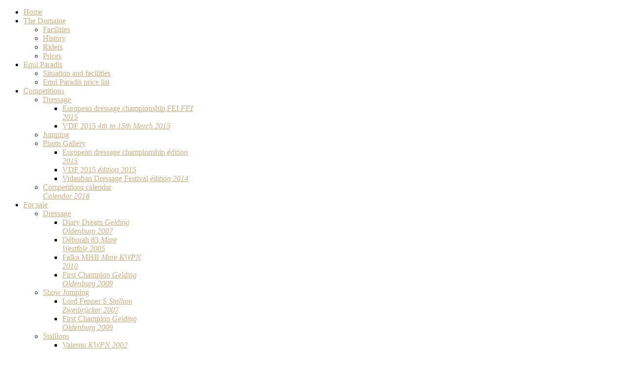

--- FILE ---
content_type: text/html; charset=utf-8
request_url: http://www.domaine-equestre.com/en/for-sale/stallions/spirit-of-the-age
body_size: 39521
content:
<!DOCTYPE html PUBLIC "-//W3C//DTD XHTML 1.0 Transitional//EN" "http://www.w3.org/TR/xhtml1/DTD/xhtml1-transitional.dtd">
<html xmlns="http://www.w3.org/1999/xhtml" xml:lang="en-gb" lang="en-gb">
<head>
<meta http-equiv="content-type" content="text/html; charset=utf-8"/>
<link href="/images/favicon.ico" rel="shortcut icon" type="image/x-icon"/>
<meta name="viewport" content="width=device-width, initial-scale=1.0"/>
<base href="http://www.domaine-equestre.com/en/for-sale/stallions/spirit-of-the-age"/>
<meta name="keywords" content="domaine, equestre, grands, pins, vidauban, var, paca, centre, équestre, compétition, dressage, obstacle, jumping, cheval, chevaux, vendre, acheter, spring, tour, équitation"/>
<meta name="author" content="Super User"/>
<meta name="description" content="Dressage - Entier Oldenbourg 2004"/>
<meta name="generator" content="CMS by Le Studio Flash"/>
<title>Spirit of the Age - Domaine équestre des grands pins</title>
<link rel="stylesheet" href="/cache/rokbooster/612e7bd87832c029048075448b3171df.php" type="text/css"/>
<style type="text/css">a,.active .sprocket-lists-title,.sprocket-lists li:hover .sprocket-lists-title,.sprocket-headlines-item a:hover,.sprocket-mosaic-title a:hover,#rt-footer a:hover,.sprocket-lists-item .readon span {color:#c0985c}.title:before,.items-leading h2:before,.component-content .item-page h2:before,.component-content .blog h2:before,.component-content .weblink-category h2:before,.items-row h2:before,.component-content .contact h2:before,.component-content .login h1:before,.sprocket-headlines-badge:before,.button,.readon,.readmore,button.validate,#member-profile a,#member-registration a,.formelm-buttons button,.sprocket-lists li:hover .indicator,.sprocket-lists li.active .indicator,.sprocket-lists .arrow:hover,.sprocket-lists-pagination li.active,.sprocket-headlines-navigation .arrow:hover,.sprocket-features-pagination li:hover span,.sprocket-features-arrows .arrow:hover,.rt-totop:hover,.sprocket-mosaic-order li:hover,.sprocket-mosaic-filter li:hover {background-color:#c0985c}.button:hover,.readon:hover,.readmore:hover,button.validate:hover,#member-profile a:hover,#member-registration a:hover,.formelm-buttons button:hover {background-color:#b98c4a}#rt-header a,#rt-footer a {color:#ceaf81}.menutop li.root:hover,.menutop li.root.f-mainparent-itemfocus,.menutop li.root.active,.fusion-submenu-wrapper,.rt-splitmenu li:hover,.rt-splitmenu li.active,#roksearch_search_str,.rokajaxsearch .roksearch-wrapper input#roksearch_search_str.inputbox:focus,.title3 .title {border-color:#c7a46e}.login-fields #username:focus,.login-fields #password:focus,#contact-form dd input:focus,#contact-form dd textarea:focus,#modlgn-username:focus,#modlgn-passwd:focus,input#jform_email:focus,#rokajaxsearch .inputbox:focus,#member-registration dd input:focus,#search-searchword:focus,.finder .inputbox:focus {border:1px solid #c0985c;box-shadow:inset 0 1px 3px rgba(192,152,92,0.3),0 0 8px rgba(192,152,92,0.6)}body ul.checkmark li::after,body ul.circle-checkmark li::before,body ul.square-checkmark li::before,body ul.circle-small li::after,body ul.circle li::after,body ul.circle-large li::after,.title5 .title::before,.sprocket-headlines-badge::after {border-color:#c0985c}body ul.triangle-small li::after,body ul.triangle li::after,body ul.triangle-large li::after {border-color:transparent transparent transparent #c0985c}#k2Container div.latestItemsCategory h2,#k2Container .itemListCategory h2,#k2Container .subCategory h2,div.k2TagCloudBlock a:hover,table.calendar tr td.calendarToday,div.k2CategoriesListBlock ul li.activeCategory >a,span.catItemAddLink a:hover,span.userItemAddLink a:hover,span.userItemEditLink a:hover,span.catItemEditLink a:hover,span.itemEditLink a:hover,#k2Container h2:before,table.calendar tr td.calendarDayName {background-color:#c7a46e}#k2Container .userItemLinks,#k2Container .itemLinks,#k2Container .catItemLinks,#k2Container .latestItemLinks,#k2Container div.itemAuthorBlock,div.k2ItemsBlock ul li div.moduleItemTags {border-color:#c7a46e}#k2Container .commentAuthorName {color:#c0985c}#k2Container .button,.k2UserBlock .button,span.catItemAddLink a,span.userItemAddLink a,span.userItemEditLink a,span.catItemEditLink a,span.itemEditLink a,#k2Container .itemCommentsForm .button {background-color:#c0985c}#k2Container .button:hover,.k2UserBlock .button:hover,span.catItemAddLink a:hover,span.userItemAddLink a:hover,span.userItemEditLink a:hover,span.catItemEditLink a:hover,span.itemEditLink a:hover {background-color:#b98c4a}</style>
<script src="/cache/rokbooster/38f76ee50e58516a6646f7b41c76acc5.php" type="text/javascript"></script><script type="text/javascript">window.addEvent('load',function(){new JCaption('img.caption');});if(typeof RokBoxSettings=='undefined')RokBoxSettings={pc:'100'};(function(i,s,o,g,r,a,m){i['GoogleAnalyticsObject']=r;i[r]=i[r]||function(){(i[r].q=i[r].q||[]).push(arguments)},i[r].l=1*new Date();a=s.createElement(o),m=s.getElementsByTagName(o)[0];a.async=1;a.src=g;m.parentNode.insertBefore(a,m)})(window,document,'script','//www.google-analytics.com/analytics.js','__gaTracker');__gaTracker('create','UA-38232236-1','auto');__gaTracker('send','pageview');window.addEvent('domready',function(){new Fusion('ul.menutop',{effect:'slide and fade',opacity:1,hideDelay:500,centered:0,tweakInitial:{'x':-8,'y':-8},tweakSubsequent:{'x':-8,'y':-11},tweakSizes:{'width':18,'height':20},menuFx:{duration:300,transition:Fx.Transitions.Circ.easeOut}});});window.addEvent('domready',function(){document.getElements('[data-rt-menu-mobile]').addEvent('change',function(){window.location.href=this.value;});});if(typeof RokSprocket=='undefined')RokSprocket={};Object.merge(RokSprocket,{SiteURL:'http://www.domaine-equestre.com/',CurrentURL:'http://www.domaine-equestre.com/',AjaxURL:'http://www.domaine-equestre.com/index.php?option=com_roksprocket&amp;task=ajax&amp;format=raw&amp;ItemId=416'});window.addEvent('domready',function(){RokSprocket.instances.lists=new RokSprocket.Lists();});window.addEvent('domready',function(){RokSprocket.instances.lists.attach(242,'{"accordion":"1","autoplay":"0","delay":"5"}');});window.addEvent('load',function(){var overridden=false;if(!overridden&&window.G5&&window.G5.offcanvas){var mod=document.getElement('[data-lists="242"]');mod.addEvents({touchstart:function(){window.G5.offcanvas.detach();},touchend:function(){window.G5.offcanvas.attach();}});overridden=true;};});</script>
</head>
<body class="main-body-dark main-bg-none font-family-trebuchet font-size-is-default logo-type-kirigami logo-kirigami-logostyle-style1 menu-type-fusionmenu layout-mode-responsive typography-style-light col12 option-com-content menu-spirit-of-the-age ">
				<div id="rt-drawer">
			<div class="rt-container">
								<div class="clear"></div>
			</div>
		</div>
								<div id="rt-header" class="dark-block">
			<div class="rt-headerborder"></div>
			<div class="rt-container">
				
<div class="rt-grid-2 rt-alpha">
            <div class="rt-block logo-block">
            <a href="/" id="rt-logo"></a>
        </div>
        
</div>
<div class="rt-grid-8">
    	<div class="rt-block menu-block">
		<div class="rt-menubar fusionmenu">
	<ul class="menutop level1 ">
<li class="item340 root">
							<a class="orphan item bullet" href="/en/">
					<span>
										Home															</span>
				</a>
			
					</li>
								<li class="item341 parent root">
							<a class="daddy item bullet" href="/en/the-domaine">
					<span>
										The Domaine															<span class="daddyicon"></span>
										</span>
				</a>
			
												<div class="fusion-submenu-wrapper level2 " style="width:180px;">
												<ul class="level2" style="width:180px;">
<li class="item342">
							<a class="orphan item bullet" href="/en/the-domaine/facilities">
					<span>
										Facilities															</span>
				</a>
			
					</li>
																																				<li class="item343">
							<a class="orphan item bullet" href="/en/the-domaine/history">
					<span>
										History															</span>
				</a>
			
					</li>
																																				<li class="item457">
							<a class="orphan item bullet" href="/en/the-domaine/riders">
					<span>
										Riders															</span>
				</a>
			
					</li>
																																				<li class="item344">
							<a class="orphan item bullet" href="/en/the-domaine/prices">
					<span>
										Prices															</span>
				</a>
			
					</li>
																							</ul>
<div class="drop-bot"></div>
					</div>
									</li>
								<li class="item345 parent root">
							<a class="daddy item bullet" href="/en/equi-paradis">
					<span>
										Equi Paradis															<span class="daddyicon"></span>
										</span>
				</a>
			
												<div class="fusion-submenu-wrapper level2 " style="width:220px;">
												<ul class="level2" style="width:220px;">
<li class="item346">
							<a class="orphan item bullet" href="/en/equi-paradis/situation-and-facilities">
					<span>
										Situation and facilities															</span>
				</a>
			
					</li>
																																				<li class="item347">
							<a class="orphan item bullet" href="/en/equi-paradis/equi-paradis-price-list">
					<span>
										Equi Paradis price list															</span>
				</a>
			
					</li>
																							</ul>
<div class="drop-bot"></div>
					</div>
									</li>
								<li class="item348 parent root">
							<a class="daddy item bullet" href="/en/competitions">
					<span>
										Competitions															<span class="daddyicon"></span>
										</span>
				</a>
			
												<div class="fusion-submenu-wrapper level2 " style="width:200px;">
												<ul class="level2" style="width:200px;">
<li class="item349 parent">
							<a class="daddy item bullet" href="/en/competitions/dressage">
					<span>
										Dressage															</span>
				</a>
			
												<div class="fusion-submenu-wrapper level3 " style="width:290px;">
												<ul class="level3" style="width:290px;">
<li class="item521">
							<a class="orphan item bullet subtext" href="/en/competitions/dressage/european-dressage-championship-fei">
					<span>
										European dressage championship FEI										<em>FEI 2015</em>
															</span>
				</a>
			
					</li>
																																				<li class="item351">
							<a class="orphan item bullet subtext" href="/en/competitions/dressage/vdf-2015">
					<span>
										VDF 2015										<em>4th to 15th March 2015</em>
															</span>
				</a>
			
					</li>
																							</ul>
<div class="drop-bot"></div>
					</div>
									</li>
																																				<li class="item352">
							<a class="orphan item bullet" href="/en/competitions/jumping">
					<span>
										Jumping															</span>
				</a>
			
					</li>
																																				<li class="item355 parent">
							<a class="daddy item bullet" href="#">
					<span>
										Photo Gallery															</span>
				</a>
			
												<div class="fusion-submenu-wrapper level3 " style="width:270px;">
												<ul class="level3" style="width:270px;">
<li class="item524">
							<a class="orphan item bullet subtext" href="/en/competitions/galeries-photos/european-dressage-championship">
					<span>
										European dressage championship										<em>édition 2015</em>
															</span>
				</a>
			
					</li>
																																				<li class="item519">
							<a class="orphan item bullet subtext" href="/en/competitions/galeries-photos/vdf2015">
					<span>
										VDF 2015										<em>édition 2015</em>
															</span>
				</a>
			
					</li>
																																				<li class="item474">
							<a class="orphan item bullet subtext" href="/en/competitions/galeries-photos/vidauban-dressage-festival">
					<span>
										Vidauban Dressage Festival 										<em>édition 2014</em>
															</span>
				</a>
			
					</li>
																							</ul>
<div class="drop-bot"></div>
					</div>
									</li>
																																				<li class="item429">
							<a class="orphan item bullet subtext" href="/pdf/CALENDRIER-CONCOURS-DEGP-2018.pdf" target="_blank">
					<span>
										Competitions calendar										<em>Calendar 2018</em>
															</span>
				</a>
			
					</li>
																							</ul>
<div class="drop-bot"></div>
					</div>
									</li>
								<li class="item357 parent active root">
							<a class="daddy item bullet" href="/en/for-sale">
					<span>
										For sale															<span class="daddyicon"></span>
										</span>
				</a>
			
												<div class="fusion-submenu-wrapper level2 " style="width:180px;">
												<ul class="level2" style="width:180px;">
<li class="item358 parent">
							<a class="daddy item bullet" href="/en/for-sale/dressage">
					<span>
										Dressage															</span>
				</a>
			
												<div class="fusion-submenu-wrapper level3  columns2" style="width:330px;">
												<ul class="level3" style="width:165px;">
<li class="item364">
							<a class="orphan item bullet subtext" href="/en/for-sale/dressage/diary-dream">
					<span>
										Diary Dream										<em>Gelding Oldenburg 2007</em>
															</span>
				</a>
			
					</li>
																																				<li class="item409">
							<a class="orphan item bullet subtext" href="/en/for-sale/dressage/deborah">
					<span>
										Déborah 83										<em>Mare Westfale 2005</em>
															</span>
				</a>
			
					</li>
																							</ul>
<ul class="level3" style="width:165px;">
<li class="item483">
							<a class="orphan item bullet subtext" href="/en/for-sale/dressage/falka-mhb">
					<span>
										Falka MHB 										<em>Mare KWPN 2010</em>
															</span>
				</a>
			
					</li>
																																				<li class="item513">
							<a class="orphan item bullet subtext" href="/en/for-sale/dressage/first-champion-dressage">
					<span>
										First Champion										<em>Gelding Oldenburg 2009</em>
															</span>
				</a>
			
					</li>
																							</ul>
<div class="drop-bot"></div>
					</div>
									</li>
																																				<li class="item375 parent">
							<a class="daddy item bullet" href="/en/for-sale/show-jumping">
					<span>
										Show Jumping															</span>
				</a>
			
												<div class="fusion-submenu-wrapper level3 " style="width:180px;">
												<ul class="level3" style="width:180px;">
<li class="item420">
							<a class="orphan item bullet subtext" href="/en/for-sale/show-jumping/lord-fenner-s">
					<span>
										Lord Fenner S										<em>Stallion Zweibrücker 2007</em>
															</span>
				</a>
			
					</li>
																																				<li class="item478">
							<a class="orphan item bullet subtext" href="/en/for-sale/show-jumping/first-champion">
					<span>
										First Champion										<em>Gelding Oldenburg 2009</em>
															</span>
				</a>
			
					</li>
																							</ul>
<div class="drop-bot"></div>
					</div>
									</li>
																																				<li class="item377 parent active">
							<a class="daddy item bullet" href="/en/for-sale/stallions">
					<span>
										Stallions															</span>
				</a>
			
												<div class="fusion-submenu-wrapper level3  columns2" style="width:290px;">
												<ul class="level3" style="width:145px;">
<li class="item379">
							<a class="orphan item bullet subtext" href="/en/for-sale/stallions/valeron">
					<span>
										Valeron										<em>KWPN 2002</em>
															</span>
				</a>
			
					</li>
																																				<li class="item415">
							<a class="orphan item bullet subtext" href="/en/for-sale/stallions/kasimir-tsf">
					<span>
										E.H Kasimir TSF										<em>Trakehner 2002</em>
															</span>
				</a>
			
					</li>
																																				<li class="item416 active">
							<a class="orphan item bullet subtext" href="/en/for-sale/stallions/spirit-of-the-age">
					<span>
										Spirit of the Age										<em>Oldenburg 2004</em>
															</span>
				</a>
			
					</li>
																							</ul>
<ul class="level3" style="width:145px;">
<li class="item449">
							<a class="orphan item bullet subtext" href="/en/for-sale/stallions/di-magic">
					<span>
										Di Magic OLD										<em>Oldenburg 2007</em>
															</span>
				</a>
			
					</li>
																																				<li class="item497">
							<a class="orphan item bullet subtext" href="/en/for-sale/stallions/tolegro">
					<span>
										Tolegro										<em>Oldenburg 2011</em>
															</span>
				</a>
			
					</li>
																							</ul>
<div class="drop-bot"></div>
					</div>
									</li>
																							</ul>
<div class="drop-bot"></div>
					</div>
									</li>
								<li class="item381 parent root">
							<a class="daddy item bullet" href="#">
					<span>
										Press															<span class="daddyicon"></span>
										</span>
				</a>
			
												<div class="fusion-submenu-wrapper level2 " style="width:180px;">
												<ul class="level2" style="width:180px;">
<li class="item382">
							<a class="orphan item bullet" href="/en/press/press-releases">
					<span>
										Press releases															</span>
				</a>
			
					</li>
																							</ul>
<div class="drop-bot"></div>
					</div>
									</li>
								<li class="item384 parent root">
							<a class="daddy item bullet" href="/en/infos">
					<span>
										Infos															<span class="daddyicon"></span>
										</span>
				</a>
			
												<div class="fusion-submenu-wrapper level2 " style="width:180px;">
												<ul class="level2" style="width:180px;">
<li class="item385">
							<a class="orphan item bullet" href="/en/infos/domaine-map">
					<span>
										Domaine Map															</span>
				</a>
			
					</li>
																																				<li class="item386">
							<a class="orphan item bullet" href="/en/infos/accommodation">
					<span>
										Accommodation															</span>
				</a>
			
					</li>
																																				<li class="item387">
							<a class="orphan item bullet" href="/en/infos/map">
					<span>
										Map															</span>
				</a>
			
					</li>
																							</ul>
<div class="drop-bot"></div>
					</div>
									</li>
					</ul>
</div>		<div class="clear"></div>
	</div>
	<div class="rt-menu-mobile">
	<select data-rt-menu-mobile><option value="/en/"> Home</option>
<option value="/en/the-domaine"> The Domaine</option>
<option value="/en/the-domaine/facilities">— Facilities</option>
<option value="/en/the-domaine/history">— History</option>
<option value="/en/the-domaine/riders">— Riders</option>
<option value="/en/the-domaine/prices">— Prices</option>
<option value="/en/equi-paradis"> Equi Paradis</option>
<option value="/en/equi-paradis/situation-and-facilities">— Situation and facilities</option>
<option value="/en/equi-paradis/equi-paradis-price-list">— Equi Paradis price list</option>
<option value="/en/competitions"> Competitions</option>
<option value="/en/competitions/dressage">— Dressage</option>
<option value="/en/competitions/dressage/european-dressage-championship-fei">—— European dressage championship FEI</option>
<option value="/en/competitions/dressage/vdf-2015">—— VDF 2015</option>
<option value="/en/competitions/jumping">— Jumping</option>
<option value="#">— Photo Gallery</option>
<option value="/en/competitions/galeries-photos/european-dressage-championship">—— European dressage championship</option>
<option value="/en/competitions/galeries-photos/vdf2015">—— VDF 2015</option>
<option value="/en/competitions/galeries-photos/vidauban-dressage-festival">—— Vidauban Dressage Festival </option>
<option value="pdf/CALENDRIER-CONCOURS-DEGP-2018.pdf">— Competitions calendar</option>
<option value="/en/for-sale" selected> For sale</option>
<option value="/en/for-sale/dressage">— Dressage</option>
<option value="/en/for-sale/dressage/diary-dream">—— Diary Dream</option>
<option value="/en/for-sale/dressage/deborah">—— Déborah 83</option>
<option value="/en/for-sale/dressage/falka-mhb">—— Falka MHB </option>
<option value="/en/for-sale/dressage/first-champion-dressage">—— First Champion</option>
<option value="/en/for-sale/show-jumping">— Show Jumping</option>
<option value="/en/for-sale/show-jumping/lord-fenner-s">—— Lord Fenner S</option>
<option value="/en/for-sale/show-jumping/first-champion">—— First Champion</option>
<option value="/en/for-sale/stallions" selected>— Stallions</option>
<option value="/en/for-sale/stallions/valeron">—— Valeron</option>
<option value="/en/for-sale/stallions/kasimir-tsf">—— E.H Kasimir TSF</option>
<option value="/en/for-sale/stallions/spirit-of-the-age" selected>—— Spirit of the Age</option>
<option value="/en/for-sale/stallions/di-magic">—— Di Magic OLD</option>
<option value="/en/for-sale/stallions/tolegro">—— Tolegro</option>
<option value="#"> Press</option>
<option value="/en/press/press-releases">— Press releases</option>
<option value="/en/infos"> Infos</option>
<option value="/en/infos/domaine-map">— Domaine Map</option>
<option value="/en/infos/accommodation">— Accommodation</option>
<option value="/en/infos/map">— Map</option></select>
</div>
</div>
<div class="rt-grid-2 rt-omega">
                <div class="rt-block rt-center hidden-phone">
            	<div class="module-surround">
										<div class="module-content">
	                	<div class="mod-languagesrt-center hidden-phone">

	<ul class="lang-inline">
<li class="" dir="ltr">
			<a href="/fr/">
							<img src="[data-uri]" alt="France (FR)" title="France (FR)"/></a>
			</li>
								<li class="lang-active" dir="ltr">
			<a href="/en/">
							<img src="[data-uri]" alt="English (UK)" title="English (UK)"/></a>
			</li>
				</ul>
</div>
						<div class="clear"></div>
					</div>
				</div>
            </div>
	
</div>
				<div class="clear"></div>
			</div>
		</div>
						<div class="rt-container">
			<div id="rt-transition">
																				<div id="rt-breadcrumbs">
						<div class="rt-block">
		<div class="rt-breadcrumb-surround">
		
<div class="breadcrumbs">
<span class="showHere">You are here: </span><a href="/en/" class="pathway">Home</a> <img src="[data-uri]" alt=""/><a href="/en/for-sale" class="pathway">For sale</a> <img src="[data-uri]" alt=""/><a href="/en/for-sale/stallions" class="pathway">Stallions</a> <img src="[data-uri]" alt=""/><span>Spirit of the Age</span>
</div>
		</div>
	</div>
	
					<div class="clear"></div>
				</div>
											    <div id="rt-main" class="mb7-sa5">
    <div class="rt-mainsection">
        <div class="rt-mainrow">
                                                <div class="rt-grid-7 rt-alpha">
                                                                    	<div class="rt-block component-block">
            				<div class="component-content">
            					<div class="item-page">

	<h2>
			Spirit of the Age OLD		</h2>








<div class="img-fulltext-left">
<img src="/images/chevaux-a-vendre/etalon/spirit-of-the-age-big.JPG" alt="Spirit of the Age OLD"/>
</div>
<h3>Détails/<em>Infos</em>
</h3>
<table style="width: 100%;" border="1" cellspacing="0" cellpadding="5"><tbody>
<tr>
<td style="width: 33%;" bgcolor="#c0985c"><strong><span style="color: #ffffff;">Sexe</span></strong></td>
<td>Étalon approuvé / Registered stallion OLD, SF</td>
</tr>
<tr>
<td bgcolor="#c0985c"><strong><span style="color: #ffffff;">Robe</span></strong></td>
<td>Bai foncé</td>
</tr>
<tr>
<td bgcolor="#c0985c"><strong><span style="color: #ffffff;">Race</span></strong></td>
<td>Oldenbourg</td>
</tr>
<tr>
<td bgcolor="#c0985c"><strong><span style="color: #ffffff;">Année de naissance</span></strong></td>
<td>2004</td>
</tr>
<tr>
<td bgcolor="#c0985c" width="150px"><strong><span style="color: #ffffff;">Palmarès</span></strong></td>
<td>
<p>Cheval avec un fantastique mental, toujours prêt à travailler. Classé jusqu’en Inter I à seulement 8 ans. En 2012, classé 11 fois sur 13 sorties et gagnant en international. 4<sup>ème</sup> meilleur étalon Oldenbourg au classement mondial du WB.</p>
<p><em>Horse with a fantastic mentality, always willing to work. Placed up to Inter II, as an 8 years old. 2012 was placed 11 out of 13 and won international. 4<sup>th</sup> best Oldenburg stallion in the WB world ranking. </em></p>
</td>
</tr>
</tbody></table>
<h3>Pedigré/<em>Pedigree</em>
</h3>
<table style="width: 100%;" border="1" cellspacing="0" cellpadding="5" align="left"><tbody>
<tr>
<td style="width: 33%;" rowspan="4" bgcolor="#c0985c">
<h4><span style="color: #ffffff;"><strong>Stedinger</strong></span></h4>
</td>
<td style="width: 33%;" rowspan="2">Sandro Hit</td>
<td>Sandro Song</td>
</tr>
<tr>
<td>El. Loretta</td>
</tr>
<tr>
<td rowspan="2">Bold Fantasy</td>
<td>Landadel</td>
</tr>
<tr>
<td>Belinda</td>
</tr>
<tr>
<td rowspan="4" bgcolor="#c0985c">
<h4><span style="color: #ffffff;"><strong>Ultra Davenia</strong></span></h4>
</td>
<td rowspan="2">Donnerhall</td>
<td>Donnerwetter</td>
</tr>
<tr>
<td>Ninette</td>
</tr>
<tr>
<td rowspan="2">Uniti</td>
<td>Rohdiamant</td>
</tr>
<tr>
<td>Ultraviolett</td>
</tr>
</tbody></table>
<div class="clear"><!-- retour a la ligne --></div>
<h3>IAC</h3>
<p>Pour tout renseignement</p>
<p><a class="readon" href="http://gestuet-brune.com/en/stallions/" target="_blank"><span>www.gestuet-brune.com/en/stallions/</span></a></p>
<p><a href="http://youtu.be/Mp_cm3-Laos?list=LL1YfJe-p4lFoSyWr9W11JaA" title="Video de Spirit of the Age" data-rokbox="" data-rokbox-caption="&lt;h4&gt;Video de Spirit of the Age&lt;/h4&gt;" data-rokbox-album="azur" data-rokbox-size="420 315"><img src="/images/chevaux-a-vendre/video/spirit-videos.jpg" border="0" alt="spirit-of-the-age" width="620" height="288" style="border: 0; float: left;"/></a></p>
<div class="clear"><!-- retour a la ligne --></div> 
	
</div>

                                <div class="clear"></div>
            				</div>
                    		<div class="clear"></div>
                    	</div>
                                                                        <div id="rt-content-bottom-fake">
                            <div class="rt-grid-fake">
                                <div class="rt-block rt-content-bottom-dummy"></div>
                            </div>
                        </div>
                                            </div>
                                                                        
        <div class="rt-grid-5 sidebar-right rt-omega">
            <div id="rt-sidebar-a">
                            <div class="rt-block title4">
            	<div class="module-surround">
										<div class="module-title">
						<h2 class="title">Stallions </h2>
					</div>
	                					<div class="module-content">
	                	 <div class="sprocket-lists" data-lists="242">
	<ul class="sprocket-lists-container" data-lists-items>
<li class="active" data-lists-item>
		<h4 class="sprocket-lists-title padding" data-lists-toggler>
					Tolegro				<span class="indicator"><span>+</span></span>	</h4>
		<div class="sprocket-lists-item" data-lists-content>
		<div class="sprocket-padding">
						<img src="/images/chevaux-a-vendre/dressage/tolegro-small.jpg" class="sprocket-lists-image" alt="Tolegro"/>
						Entier Oldenbourg 2011						<a href="/en/for-sale/stallions/tolegro" class="readon"><span>Read More</span></a>
					</div>
	</div>
</li>
<li data-lists-item>
		<h4 class="sprocket-lists-title padding" data-lists-toggler>
					E.H Kasimir TSF				<span class="indicator"><span>+</span></span>	</h4>
		<div class="sprocket-lists-item" data-lists-content>
		<div class="sprocket-padding">
						<img src="/images/chevaux-a-vendre/etalon/kasimir-small.jpg" class="sprocket-lists-image" alt="Kasimir TSF"/>
						Dressage - Entier Trakehner 2002						<a href="/en/for-sale/stallions/kasimir-tsf" class="readon"><span>Read More</span></a>
					</div>
	</div>
</li>
<li data-lists-item>
		<h4 class="sprocket-lists-title padding" data-lists-toggler>
					Di Magic OLD				<span class="indicator"><span>+</span></span>	</h4>
		<div class="sprocket-lists-item" data-lists-content>
		<div class="sprocket-padding">
						<img src="/images/chevaux-a-vendre/etalon/di-magic-small.jpg" class="sprocket-lists-image" alt="Di Magic OLD"/>
						Entier Oldenbourg 2007						<a href="/en/for-sale/stallions/di-magic" class="readon"><span>Read More</span></a>
					</div>
	</div>
</li>
<li data-lists-item>
		<h4 class="sprocket-lists-title padding" data-lists-toggler>
					Spirit of the Age OLD				<span class="indicator"><span>+</span></span>	</h4>
		<div class="sprocket-lists-item" data-lists-content>
		<div class="sprocket-padding">
						<img src="/images/chevaux-a-vendre/etalon/spirit-of-the-age-small.JPG" class="sprocket-lists-image" alt="Spirit of the Age OLD"/>
						Dressage - Entier Oldenbourg 2004						<a href="/en/for-sale/stallions/spirit-of-the-age" class="readon"><span>Read More</span></a>
					</div>
	</div>
</li>
	</ul>
<div class="sprocket-lists-nav">
		<div class="sprocket-lists-pagination">
			<ul>
<li class="active" data-lists-page="1"><span>1</span></li>
									    	<li data-lists-page="2"><span>2</span></li>
						</ul>
</div>
		<div class="spinner"></div>
				<div class="sprocket-lists-arrows">
			<span class="arrow next" data-lists-next><span>›</span></span>
			<span class="arrow prev" data-lists-previous><span>‹</span></span>
		</div>
			</div>
</div>
						<div class="clear"></div>
					</div>
				</div>
            </div>
	
            </div>
        </div>

                                                                <div class="clear"></div>
        </div>
    </div>
</div>
																						<div class="rt-social-buttons">
						<a id="rt-facebook-btn" href="http://www.facebook.com/pages/Domaine-Equestre-des-Grands-Pins/123697927646995" target="_blank">
				<span class="rt-social-icon"><span class="rt-social-text">Follow via Facebook</span></span>
			</a>
														</div>
		
											</div>
		</div>
				<div id="rt-footer" class="dark-block">
			<div class="rt-container">
				<div class="rt-grid-6 rt-alpha">
                <div class="rt-block hidden-phone">
            	<div class="module-surround">
										<div class="module-title">
						<h2 class="title">Useful links</h2>
					</div>
	                					<div class="module-content">
	                	

<div class="customhidden-phone">
	<div class="smallmarginbottom"><a href="https://ffecompet.ffe.com/" target="_blank" title="Compétitions FFE"><em class="bold">Competitions FFE</em></a></div>
<div class="smallmarginbottom"><a href="http://www.mairie-vidauban.fr/" target="_blank" title="Ville de Vidauban"><em class="bold">Ville de Vidauban</em></a></div>
</div>
						<div class="clear"></div>
					</div>
				</div>
            </div>
	
</div>
<div class="rt-grid-6 rt-omega">
                <div class="rt-block ">
            	<div class="module-surround">
										<div class="module-title">
						<h2 class="title">Contact</h2>
					</div>
	                					<div class="module-content">
	                	

<div class="custom">
	<p><img src="[data-uri]" alt="image" border="0" class="rt-floatleft"/><a href="#"><em class="bold">+ 33 (0)4 94 73 48 85</em></a></p>
<div class="clear largemarginbottom"> </div>
<p><img src="[data-uri]" alt="image" border="0" class="rt-floatleft"/><em class="bold"> <strong>Domaine Equestre des Grands Pins</strong><br/></em> <em class="bold nobold">1745 Chemin des Grands Pins<br/>83550 Vidauban<br/>France</em></p>
<div class="clear largemarginbottom"> </div>
<p><img src="[data-uri]" alt="image" border="0" class="rt-floatleft"/><em class="bold"><span id="cloak65660">This email address is being protected from spambots. You need JavaScript enabled to view it.</span><script type="text/javascript">
 //<!--
 document.getElementById('cloak65660').innerHTML = '';
 var prefix = '&#109;a' + 'i&#108;' + '&#116;o';
 var path = 'hr' + 'ef' + '=';
 var addy65660 = '&#105;nf&#111;' + '&#64;';
 addy65660 = addy65660 + 'd&#111;m&#97;&#105;n&#101;-&#101;q&#117;&#101;str&#101;' + '&#46;' + 'c&#111;m';
 document.getElementById('cloak65660').innerHTML += '<a ' + path + '\'' + prefix + ':' + addy65660 + '\'>' + addy65660+'<\/a>';
 //-->
 </script></em></p>
<hr/>
<h4>Partenaires 2019</h4>
<p><a href="http://www.selleriaequipe.it/en/" target="_blank" title="equipe italy"><img src="[data-uri]" align="left" alt="equipe italy" border="0"/></a> <a href="http://www.dynavena.com/fr/" target="_blank" title="DYNAVENA"><img src="/images/DYNAVENA.png" border="0" alt="DYNAVENA" align="left"/></a></p>
<a href="https://racine.groupeperret.fr/accueil-racine" target="_blank" title="Racine"><img src="[data-uri]" align="left" alt="Racine" border="0"/></a>
</div>
						<div class="clear"></div>
					</div>
				</div>
            </div>
	
</div>
				<div class="clear"></div>
			</div>
		</div>
						<div id="rt-copyright">
			<div class="rt-container">
				<div class="rt-grid-3 rt-alpha">
    	    <div class="rt-block">
			<span class="copytext"><a href="https://www.lestudioflash.fr" target="_blank" title="Création et administration de site Var"><span style="color: #999;">LE STUDIO FLASH</span></a></span>
		</div>
		
            <div class="rt-block visible-phone">
            	<div class="module-surround">
										<div class="module-content">
	                	<div class="mod-languagesvisible-phone">

	<form name="lang" method="post" action="http://www.domaine-equestre.com/en/for-sale/stallions/spirit-of-the-age">
	<select class="inputbox" onchange="document.location.replace(this.value);"><option dir="ltr" value="/fr/">
		France (FR)</option>
<option dir="ltr" value="/en/" selected>
		English (UK)</option></select>
</form>

</div>
						<div class="clear"></div>
					</div>
				</div>
            </div>
	
</div>
<div class="rt-grid-9 rt-omega">
    	    <div class="rt-block">
			<a href="#" class="rt-totop"></a>
		</div>
		
</div>
				<div class="clear"></div>
			</div>
		</div>
													</body>
</html>
